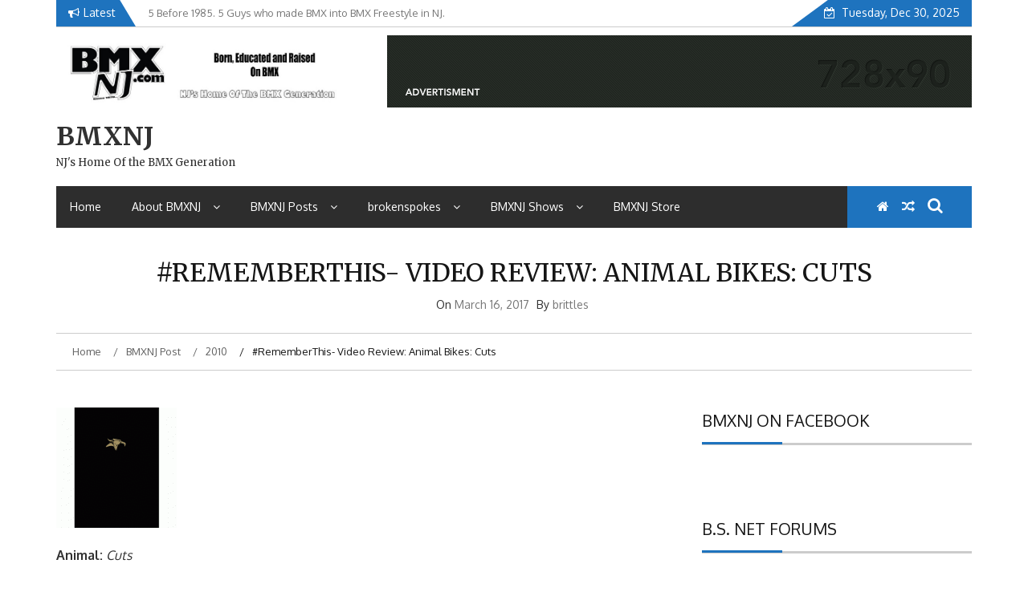

--- FILE ---
content_type: text/html; charset=UTF-8
request_url: https://www.v7.bmxnj.com/rememberthis-video-review-animal-bikes-cuts/
body_size: 17485
content:
    <!DOCTYPE html>
    <html lang="en-US">



<head>

	        <meta charset="UTF-8">
        <meta name="viewport" content="width=device-width, initial-scale=1">
        <link rel="profile" href="http://gmpg.org/xfn/11">
        <link rel="pingback" href="https://www.v7.bmxnj.com/xmlrpc.php">
<title>#RememberThis- Video Review: Animal Bikes: Cuts &#8211; BMXNJ</title>
        <style type="text/css">
        /*=====COLOR OPTION=====*/

        /*Color*/
        /*----------------------------------*/
        /*background color*/ 
                  .top-header,
          .site-header,
          body:not(.home) #page .site-content, 
          body.home.blog #page .site-content {
            background-color: #ffffff;
          }
                    section.wrapper-slider .slide-pager .cycle-pager-active,
            section.wrapper-slider .slide-pager .cycle-pager-active:visited,
            section.wrapper-slider .slide-pager .cycle-pager-active:hover,
            section.wrapper-slider .slide-pager .cycle-pager-active:focus,
            section.wrapper-slider .slide-pager .cycle-pager-active:active,
            .title-divider,
            .title-divider:visited,
            .block-overlay-hover,
            .block-overlay-hover:visited,
            #gmaptoggle,
            #gmaptoggle:visited,
            .evision-back-to-top,
            .evision-back-to-top:visited,
            .search-form .search-submit,
            .search-form .search-submit:visited,
            .widget_calendar tbody a,
            .widget_calendar tbody a:visited,
            .wrap-portfolio .button.is-checked,
            .button.button-outline:hover, 
            .button.button-outline:focus, 
            .button.button-outline:active,
            .radius-thumb-holder,
            .radius-thumb-holder:before,
            .radius-thumb-holder:hover:before, 
            .radius-thumb-holder:focus:before, 
            .radius-thumb-holder:active:before,
            #pbCloseBtn:hover:before,
            .slide-pager .cycle-pager-active, 
            .slick-dots .slick-active button,
            .slide-pager span:hover,
            .featurepost .latestpost-footer .moredetail a,
            .featurepost .latestpost-footer .moredetail a:visited,
            #load-wrap,
            .back-tonav,
            .back-tonav:visited,
            .wrap-service .box-container .box-inner:hover .box-content, 
            .wrap-service .box-container .box-inner:focus .box-content,
            .search-holder .search-bg.search-open form,
            .top-header .noticebar .notice-title,
            .top-header .timer,
            .nav-buttons,
            .widget .widgettitle:after,
            .widget .widget-title:after,
            .widget input.search-submit,
            .widget .search-form .search-submit,
            .widget .search-form .search-submit:focus,
            .main-navigation.sec-main-navigation ul li.current_page_item:before,
            .comments-area input[type="submit"],
            .wrap-nav .wrap-inner{
              background-color: #1e73be;
            }

            .wrapper-slider,
            .flip-container .front,
            .flip-container .back,
            .wrap-nav .wrap-inner{
              border-color: #1e73be !important; /*#2e5077*/
            }

            @media screen and (min-width: 768px){
            .main-navigation .current_page_item > a:after,
            .main-navigation .current-menu-item > a:after,
            .main-navigation .current_page_ancestor > a:after,
            .main-navigation li.active > a:after,
            .main-navigation li.active > a:after,
            .main-navigation li.active > a:after,
            .main-navigation li.current_page_parent a:after {
                background-color: #1e73be;
              }
            }

            .latestpost-footer .moredetail a,
            .latestpost-footer .moredetail a:visited,
            aside#secondary .widget ul li:before,
            aside#secondary .tagcloud a:before{
              color: #1e73be;
            }
                    /*Site identity / logo & tagline*/
            .site-header .wrapper-site-identity .site-branding .site-title a,
            .site-header .wrapper-site-identity .site-title a:visited,
            .site-header .wrapper-site-identity .site-branding .site-description,
            .page-inner-title .entry-header time {
              color: #313131; /*#545C68*/
            }
                .nav-buttons .button-list a:hover i, .nav-buttons .button-list a:hover span, .nav-buttons .button-list a:hover .page-links a, .page-links .nav-buttons .button-list a:hover a, .nav-buttons .button-list a:focus i, .nav-buttons .button-list a:focus span, .nav-buttons .button-list a:focus .page-links a, .page-links .nav-buttons .button-list a:focus a, .nav-buttons .button-list a:active i, .nav-buttons .button-list a:active span, .nav-buttons .button-list a:active .page-links a, .page-links .nav-buttons .button-list a:active a, .nav-buttons .button-list a:visited:hover i, .nav-buttons .button-list a:visited:hover span, .nav-buttons .button-list a:visited:hover .page-links a, .page-links .nav-buttons .button-list a:visited:hover a, .nav-buttons .button-list a:visited:focus i, .nav-buttons .button-list a:visited:focus span, .nav-buttons .button-list a:visited:focus .page-links a, .page-links .nav-buttons .button-list a:visited:focus a, .nav-buttons .button-list a:visited:active i, .nav-buttons .button-list a:visited:active span, .nav-buttons .button-list a:visited:active .page-links a, .page-links .nav-buttons .button-list a:visited:active a, .nav-buttons .button-list button:hover i, .nav-buttons .button-list button:hover span, .nav-buttons .button-list button:hover .page-links a, .page-links .nav-buttons .button-list button:hover a, .nav-buttons .button-list button:focus i, .nav-buttons .button-list button:focus span, .nav-buttons .button-list button:focus .page-links a, .page-links .nav-buttons .button-list button:focus a, .nav-buttons .button-list button:active i, .nav-buttons .button-list button:active span, .nav-buttons .button-list button:active .page-links a, .page-links .nav-buttons .button-list button:active a, .nav-buttons .button-list button:visited:hover i, .nav-buttons .button-list button:visited:hover span, .nav-buttons .button-list button:visited:hover .page-links a, .page-links .nav-buttons .button-list button:visited:hover a, .nav-buttons .button-list button:visited:focus i, .nav-buttons .button-list button:visited:focus span, .nav-buttons .button-list button:visited:focus .page-links a, .page-links .nav-buttons .button-list button:visited:focus a, .nav-buttons .button-list button:visited:active i, .nav-buttons .button-list button:visited:active span, .nav-buttons .button-list button:visited:active .page-links a, .page-links .nav-buttons .button-list button:visited:active a
            a:active, a:hover,
            .thumb-post .overlay-post-content a:hover, 
            .thumb-post .overlay-post-content a:focus,
            .thumb-post .overlay-post-content a:active,
            .thumb-post .overlay-post-content a:visited:hover,
            .thumb-post .overlay-post-content a:visited:focus,
            .thumb-post .overlay-post-content a:visited:active,
            .main-navigation a:hover, .main-navigation a:focus, .main-navigation a:active, .main-navigation a:visited:hover, .main-navigation a:visited:focus, .main-navigation a:visited:active,
            .search-holder .button-search:hover, .search-holder .button-search:hover i {
                color: #e41410 !important;
            }
         
        /*Primary*/
          html, body, p, button, input, select, textarea, pre, code, kbd, tt, var, samp , .main-navigation a, search-input-holder .search-field,
          .widget .widgettitle, .widget .widget-title{
          font-family: 'Oxygen'; /*Lato*/
          }
         
          /*Site identity / logo & tagline*/
          .site-header .wrapper-site-identity .site-title a, .site-header .wrapper-site-identity .site-description {
          font-family: 'Merriweather'; /*Lato*/
          }
         
          /*Title*/
          h1, h1 a,
          h2, h2 a,
          h3, h3 a,
          h4, h4 a,
          h5, h5 a,
          h6, h6 a{
            font-family: 'Merriweather'; /*Lato*/
          }
                </style>
    <meta name='robots' content='max-image-preview:large' />
<link rel='dns-prefetch' href='//fonts.googleapis.com' />
<link rel="alternate" type="application/rss+xml" title="BMXNJ &raquo; Feed" href="https://www.v7.bmxnj.com/feed/" />
<link rel="alternate" type="application/rss+xml" title="BMXNJ &raquo; Comments Feed" href="https://www.v7.bmxnj.com/comments/feed/" />
<link rel="alternate" type="application/rss+xml" title="BMXNJ &raquo; #RememberThis- Video Review: Animal Bikes: Cuts Comments Feed" href="https://www.v7.bmxnj.com/rememberthis-video-review-animal-bikes-cuts/feed/" />
<link rel="alternate" title="oEmbed (JSON)" type="application/json+oembed" href="https://www.v7.bmxnj.com/wp-json/oembed/1.0/embed?url=https%3A%2F%2Fwww.v7.bmxnj.com%2Frememberthis-video-review-animal-bikes-cuts%2F" />
<link rel="alternate" title="oEmbed (XML)" type="text/xml+oembed" href="https://www.v7.bmxnj.com/wp-json/oembed/1.0/embed?url=https%3A%2F%2Fwww.v7.bmxnj.com%2Frememberthis-video-review-animal-bikes-cuts%2F&#038;format=xml" />
<style id='wp-img-auto-sizes-contain-inline-css' type='text/css'>
img:is([sizes=auto i],[sizes^="auto," i]){contain-intrinsic-size:3000px 1500px}
/*# sourceURL=wp-img-auto-sizes-contain-inline-css */
</style>
<style id='wp-emoji-styles-inline-css' type='text/css'>

	img.wp-smiley, img.emoji {
		display: inline !important;
		border: none !important;
		box-shadow: none !important;
		height: 1em !important;
		width: 1em !important;
		margin: 0 0.07em !important;
		vertical-align: -0.1em !important;
		background: none !important;
		padding: 0 !important;
	}
/*# sourceURL=wp-emoji-styles-inline-css */
</style>
<style id='wp-block-library-inline-css' type='text/css'>
:root{--wp-block-synced-color:#7a00df;--wp-block-synced-color--rgb:122,0,223;--wp-bound-block-color:var(--wp-block-synced-color);--wp-editor-canvas-background:#ddd;--wp-admin-theme-color:#007cba;--wp-admin-theme-color--rgb:0,124,186;--wp-admin-theme-color-darker-10:#006ba1;--wp-admin-theme-color-darker-10--rgb:0,107,160.5;--wp-admin-theme-color-darker-20:#005a87;--wp-admin-theme-color-darker-20--rgb:0,90,135;--wp-admin-border-width-focus:2px}@media (min-resolution:192dpi){:root{--wp-admin-border-width-focus:1.5px}}.wp-element-button{cursor:pointer}:root .has-very-light-gray-background-color{background-color:#eee}:root .has-very-dark-gray-background-color{background-color:#313131}:root .has-very-light-gray-color{color:#eee}:root .has-very-dark-gray-color{color:#313131}:root .has-vivid-green-cyan-to-vivid-cyan-blue-gradient-background{background:linear-gradient(135deg,#00d084,#0693e3)}:root .has-purple-crush-gradient-background{background:linear-gradient(135deg,#34e2e4,#4721fb 50%,#ab1dfe)}:root .has-hazy-dawn-gradient-background{background:linear-gradient(135deg,#faaca8,#dad0ec)}:root .has-subdued-olive-gradient-background{background:linear-gradient(135deg,#fafae1,#67a671)}:root .has-atomic-cream-gradient-background{background:linear-gradient(135deg,#fdd79a,#004a59)}:root .has-nightshade-gradient-background{background:linear-gradient(135deg,#330968,#31cdcf)}:root .has-midnight-gradient-background{background:linear-gradient(135deg,#020381,#2874fc)}:root{--wp--preset--font-size--normal:16px;--wp--preset--font-size--huge:42px}.has-regular-font-size{font-size:1em}.has-larger-font-size{font-size:2.625em}.has-normal-font-size{font-size:var(--wp--preset--font-size--normal)}.has-huge-font-size{font-size:var(--wp--preset--font-size--huge)}.has-text-align-center{text-align:center}.has-text-align-left{text-align:left}.has-text-align-right{text-align:right}.has-fit-text{white-space:nowrap!important}#end-resizable-editor-section{display:none}.aligncenter{clear:both}.items-justified-left{justify-content:flex-start}.items-justified-center{justify-content:center}.items-justified-right{justify-content:flex-end}.items-justified-space-between{justify-content:space-between}.screen-reader-text{border:0;clip-path:inset(50%);height:1px;margin:-1px;overflow:hidden;padding:0;position:absolute;width:1px;word-wrap:normal!important}.screen-reader-text:focus{background-color:#ddd;clip-path:none;color:#444;display:block;font-size:1em;height:auto;left:5px;line-height:normal;padding:15px 23px 14px;text-decoration:none;top:5px;width:auto;z-index:100000}html :where(.has-border-color){border-style:solid}html :where([style*=border-top-color]){border-top-style:solid}html :where([style*=border-right-color]){border-right-style:solid}html :where([style*=border-bottom-color]){border-bottom-style:solid}html :where([style*=border-left-color]){border-left-style:solid}html :where([style*=border-width]){border-style:solid}html :where([style*=border-top-width]){border-top-style:solid}html :where([style*=border-right-width]){border-right-style:solid}html :where([style*=border-bottom-width]){border-bottom-style:solid}html :where([style*=border-left-width]){border-left-style:solid}html :where(img[class*=wp-image-]){height:auto;max-width:100%}:where(figure){margin:0 0 1em}html :where(.is-position-sticky){--wp-admin--admin-bar--position-offset:var(--wp-admin--admin-bar--height,0px)}@media screen and (max-width:600px){html :where(.is-position-sticky){--wp-admin--admin-bar--position-offset:0px}}

/*# sourceURL=wp-block-library-inline-css */
</style><style id='global-styles-inline-css' type='text/css'>
:root{--wp--preset--aspect-ratio--square: 1;--wp--preset--aspect-ratio--4-3: 4/3;--wp--preset--aspect-ratio--3-4: 3/4;--wp--preset--aspect-ratio--3-2: 3/2;--wp--preset--aspect-ratio--2-3: 2/3;--wp--preset--aspect-ratio--16-9: 16/9;--wp--preset--aspect-ratio--9-16: 9/16;--wp--preset--color--black: #000000;--wp--preset--color--cyan-bluish-gray: #abb8c3;--wp--preset--color--white: #ffffff;--wp--preset--color--pale-pink: #f78da7;--wp--preset--color--vivid-red: #cf2e2e;--wp--preset--color--luminous-vivid-orange: #ff6900;--wp--preset--color--luminous-vivid-amber: #fcb900;--wp--preset--color--light-green-cyan: #7bdcb5;--wp--preset--color--vivid-green-cyan: #00d084;--wp--preset--color--pale-cyan-blue: #8ed1fc;--wp--preset--color--vivid-cyan-blue: #0693e3;--wp--preset--color--vivid-purple: #9b51e0;--wp--preset--gradient--vivid-cyan-blue-to-vivid-purple: linear-gradient(135deg,rgb(6,147,227) 0%,rgb(155,81,224) 100%);--wp--preset--gradient--light-green-cyan-to-vivid-green-cyan: linear-gradient(135deg,rgb(122,220,180) 0%,rgb(0,208,130) 100%);--wp--preset--gradient--luminous-vivid-amber-to-luminous-vivid-orange: linear-gradient(135deg,rgb(252,185,0) 0%,rgb(255,105,0) 100%);--wp--preset--gradient--luminous-vivid-orange-to-vivid-red: linear-gradient(135deg,rgb(255,105,0) 0%,rgb(207,46,46) 100%);--wp--preset--gradient--very-light-gray-to-cyan-bluish-gray: linear-gradient(135deg,rgb(238,238,238) 0%,rgb(169,184,195) 100%);--wp--preset--gradient--cool-to-warm-spectrum: linear-gradient(135deg,rgb(74,234,220) 0%,rgb(151,120,209) 20%,rgb(207,42,186) 40%,rgb(238,44,130) 60%,rgb(251,105,98) 80%,rgb(254,248,76) 100%);--wp--preset--gradient--blush-light-purple: linear-gradient(135deg,rgb(255,206,236) 0%,rgb(152,150,240) 100%);--wp--preset--gradient--blush-bordeaux: linear-gradient(135deg,rgb(254,205,165) 0%,rgb(254,45,45) 50%,rgb(107,0,62) 100%);--wp--preset--gradient--luminous-dusk: linear-gradient(135deg,rgb(255,203,112) 0%,rgb(199,81,192) 50%,rgb(65,88,208) 100%);--wp--preset--gradient--pale-ocean: linear-gradient(135deg,rgb(255,245,203) 0%,rgb(182,227,212) 50%,rgb(51,167,181) 100%);--wp--preset--gradient--electric-grass: linear-gradient(135deg,rgb(202,248,128) 0%,rgb(113,206,126) 100%);--wp--preset--gradient--midnight: linear-gradient(135deg,rgb(2,3,129) 0%,rgb(40,116,252) 100%);--wp--preset--font-size--small: 13px;--wp--preset--font-size--medium: 20px;--wp--preset--font-size--large: 36px;--wp--preset--font-size--x-large: 42px;--wp--preset--spacing--20: 0.44rem;--wp--preset--spacing--30: 0.67rem;--wp--preset--spacing--40: 1rem;--wp--preset--spacing--50: 1.5rem;--wp--preset--spacing--60: 2.25rem;--wp--preset--spacing--70: 3.38rem;--wp--preset--spacing--80: 5.06rem;--wp--preset--shadow--natural: 6px 6px 9px rgba(0, 0, 0, 0.2);--wp--preset--shadow--deep: 12px 12px 50px rgba(0, 0, 0, 0.4);--wp--preset--shadow--sharp: 6px 6px 0px rgba(0, 0, 0, 0.2);--wp--preset--shadow--outlined: 6px 6px 0px -3px rgb(255, 255, 255), 6px 6px rgb(0, 0, 0);--wp--preset--shadow--crisp: 6px 6px 0px rgb(0, 0, 0);}:where(.is-layout-flex){gap: 0.5em;}:where(.is-layout-grid){gap: 0.5em;}body .is-layout-flex{display: flex;}.is-layout-flex{flex-wrap: wrap;align-items: center;}.is-layout-flex > :is(*, div){margin: 0;}body .is-layout-grid{display: grid;}.is-layout-grid > :is(*, div){margin: 0;}:where(.wp-block-columns.is-layout-flex){gap: 2em;}:where(.wp-block-columns.is-layout-grid){gap: 2em;}:where(.wp-block-post-template.is-layout-flex){gap: 1.25em;}:where(.wp-block-post-template.is-layout-grid){gap: 1.25em;}.has-black-color{color: var(--wp--preset--color--black) !important;}.has-cyan-bluish-gray-color{color: var(--wp--preset--color--cyan-bluish-gray) !important;}.has-white-color{color: var(--wp--preset--color--white) !important;}.has-pale-pink-color{color: var(--wp--preset--color--pale-pink) !important;}.has-vivid-red-color{color: var(--wp--preset--color--vivid-red) !important;}.has-luminous-vivid-orange-color{color: var(--wp--preset--color--luminous-vivid-orange) !important;}.has-luminous-vivid-amber-color{color: var(--wp--preset--color--luminous-vivid-amber) !important;}.has-light-green-cyan-color{color: var(--wp--preset--color--light-green-cyan) !important;}.has-vivid-green-cyan-color{color: var(--wp--preset--color--vivid-green-cyan) !important;}.has-pale-cyan-blue-color{color: var(--wp--preset--color--pale-cyan-blue) !important;}.has-vivid-cyan-blue-color{color: var(--wp--preset--color--vivid-cyan-blue) !important;}.has-vivid-purple-color{color: var(--wp--preset--color--vivid-purple) !important;}.has-black-background-color{background-color: var(--wp--preset--color--black) !important;}.has-cyan-bluish-gray-background-color{background-color: var(--wp--preset--color--cyan-bluish-gray) !important;}.has-white-background-color{background-color: var(--wp--preset--color--white) !important;}.has-pale-pink-background-color{background-color: var(--wp--preset--color--pale-pink) !important;}.has-vivid-red-background-color{background-color: var(--wp--preset--color--vivid-red) !important;}.has-luminous-vivid-orange-background-color{background-color: var(--wp--preset--color--luminous-vivid-orange) !important;}.has-luminous-vivid-amber-background-color{background-color: var(--wp--preset--color--luminous-vivid-amber) !important;}.has-light-green-cyan-background-color{background-color: var(--wp--preset--color--light-green-cyan) !important;}.has-vivid-green-cyan-background-color{background-color: var(--wp--preset--color--vivid-green-cyan) !important;}.has-pale-cyan-blue-background-color{background-color: var(--wp--preset--color--pale-cyan-blue) !important;}.has-vivid-cyan-blue-background-color{background-color: var(--wp--preset--color--vivid-cyan-blue) !important;}.has-vivid-purple-background-color{background-color: var(--wp--preset--color--vivid-purple) !important;}.has-black-border-color{border-color: var(--wp--preset--color--black) !important;}.has-cyan-bluish-gray-border-color{border-color: var(--wp--preset--color--cyan-bluish-gray) !important;}.has-white-border-color{border-color: var(--wp--preset--color--white) !important;}.has-pale-pink-border-color{border-color: var(--wp--preset--color--pale-pink) !important;}.has-vivid-red-border-color{border-color: var(--wp--preset--color--vivid-red) !important;}.has-luminous-vivid-orange-border-color{border-color: var(--wp--preset--color--luminous-vivid-orange) !important;}.has-luminous-vivid-amber-border-color{border-color: var(--wp--preset--color--luminous-vivid-amber) !important;}.has-light-green-cyan-border-color{border-color: var(--wp--preset--color--light-green-cyan) !important;}.has-vivid-green-cyan-border-color{border-color: var(--wp--preset--color--vivid-green-cyan) !important;}.has-pale-cyan-blue-border-color{border-color: var(--wp--preset--color--pale-cyan-blue) !important;}.has-vivid-cyan-blue-border-color{border-color: var(--wp--preset--color--vivid-cyan-blue) !important;}.has-vivid-purple-border-color{border-color: var(--wp--preset--color--vivid-purple) !important;}.has-vivid-cyan-blue-to-vivid-purple-gradient-background{background: var(--wp--preset--gradient--vivid-cyan-blue-to-vivid-purple) !important;}.has-light-green-cyan-to-vivid-green-cyan-gradient-background{background: var(--wp--preset--gradient--light-green-cyan-to-vivid-green-cyan) !important;}.has-luminous-vivid-amber-to-luminous-vivid-orange-gradient-background{background: var(--wp--preset--gradient--luminous-vivid-amber-to-luminous-vivid-orange) !important;}.has-luminous-vivid-orange-to-vivid-red-gradient-background{background: var(--wp--preset--gradient--luminous-vivid-orange-to-vivid-red) !important;}.has-very-light-gray-to-cyan-bluish-gray-gradient-background{background: var(--wp--preset--gradient--very-light-gray-to-cyan-bluish-gray) !important;}.has-cool-to-warm-spectrum-gradient-background{background: var(--wp--preset--gradient--cool-to-warm-spectrum) !important;}.has-blush-light-purple-gradient-background{background: var(--wp--preset--gradient--blush-light-purple) !important;}.has-blush-bordeaux-gradient-background{background: var(--wp--preset--gradient--blush-bordeaux) !important;}.has-luminous-dusk-gradient-background{background: var(--wp--preset--gradient--luminous-dusk) !important;}.has-pale-ocean-gradient-background{background: var(--wp--preset--gradient--pale-ocean) !important;}.has-electric-grass-gradient-background{background: var(--wp--preset--gradient--electric-grass) !important;}.has-midnight-gradient-background{background: var(--wp--preset--gradient--midnight) !important;}.has-small-font-size{font-size: var(--wp--preset--font-size--small) !important;}.has-medium-font-size{font-size: var(--wp--preset--font-size--medium) !important;}.has-large-font-size{font-size: var(--wp--preset--font-size--large) !important;}.has-x-large-font-size{font-size: var(--wp--preset--font-size--x-large) !important;}
/*# sourceURL=global-styles-inline-css */
</style>

<style id='classic-theme-styles-inline-css' type='text/css'>
/*! This file is auto-generated */
.wp-block-button__link{color:#fff;background-color:#32373c;border-radius:9999px;box-shadow:none;text-decoration:none;padding:calc(.667em + 2px) calc(1.333em + 2px);font-size:1.125em}.wp-block-file__button{background:#32373c;color:#fff;text-decoration:none}
/*# sourceURL=/wp-includes/css/classic-themes.min.css */
</style>
<link rel='stylesheet' id='bbp-default-css' href='https://www.v7.bmxnj.com/wp-content/plugins/bbpress/templates/default/css/bbpress.min.css?ver=2.6.14' type='text/css' media='all' />
<link rel='stylesheet' id='responsive-lightbox-swipebox-css' href='https://www.v7.bmxnj.com/wp-content/plugins/responsive-lightbox/assets/swipebox/swipebox.min.css?ver=1.5.2' type='text/css' media='all' />
<link rel='stylesheet' id='jquery-slick-css-css' href='https://www.v7.bmxnj.com/wp-content/themes/emag/assets/frameworks/slick/slick.css?ver=3.4.0' type='text/css' media='all' />
<link rel='stylesheet' id='jquery-slick-theme-css' href='https://www.v7.bmxnj.com/wp-content/themes/emag/assets/frameworks/slick/slick-theme.css?ver=3.4.0' type='text/css' media='all' />
<link rel='stylesheet' id='emag-style-css' href='https://www.v7.bmxnj.com/wp-content/themes/emag/style.css?ver=6.9' type='text/css' media='all' />
<link rel='stylesheet' id='emag-google-fonts-css' href='https://fonts.googleapis.com/css?family=Oxygen%3A400%2C300%2C700%7CMerriweather%3A400%2C400italic%2C300%2C900%2C700%7CMerriweather%3A400%2C400italic%2C300%2C900%2C700&#038;ver=6.9' type='text/css' media='all' />
<link rel='stylesheet' id='widget-css' href='https://www.v7.bmxnj.com/wp-content/themes/emag/inc/widgets/new-widgets/assets/widget.css?ver=6.9' type='text/css' media='all' />
<script type="text/javascript" src="https://www.v7.bmxnj.com/wp-includes/js/jquery/jquery.min.js?ver=3.7.1" id="jquery-core-js"></script>
<script type="text/javascript" src="https://www.v7.bmxnj.com/wp-includes/js/jquery/jquery-migrate.min.js?ver=3.4.1" id="jquery-migrate-js"></script>
<script type="text/javascript" src="https://www.v7.bmxnj.com/wp-content/plugins/responsive-lightbox/assets/swipebox/jquery.swipebox.min.js?ver=1.5.2" id="responsive-lightbox-swipebox-js"></script>
<script type="text/javascript" src="https://www.v7.bmxnj.com/wp-includes/js/underscore.min.js?ver=1.13.7" id="underscore-js"></script>
<script type="text/javascript" src="https://www.v7.bmxnj.com/wp-content/plugins/responsive-lightbox/assets/infinitescroll/infinite-scroll.pkgd.min.js?ver=4.0.1" id="responsive-lightbox-infinite-scroll-js"></script>
<script type="text/javascript" id="responsive-lightbox-js-before">
/* <![CDATA[ */
var rlArgs = {"script":"swipebox","selector":"lightbox","customEvents":"","activeGalleries":true,"animation":true,"hideCloseButtonOnMobile":false,"removeBarsOnMobile":false,"hideBars":true,"hideBarsDelay":5000,"videoMaxWidth":1080,"useSVG":true,"loopAtEnd":false,"woocommerce_gallery":false,"ajaxurl":"https:\/\/www.v7.bmxnj.com\/wp-admin\/admin-ajax.php","nonce":"8d2a533aaa","preview":false,"postId":10335,"scriptExtension":false};

//# sourceURL=responsive-lightbox-js-before
/* ]]> */
</script>
<script type="text/javascript" src="https://www.v7.bmxnj.com/wp-content/plugins/responsive-lightbox/js/front.js?ver=2.5.5" id="responsive-lightbox-js"></script>
<link rel="https://api.w.org/" href="https://www.v7.bmxnj.com/wp-json/" /><link rel="alternate" title="JSON" type="application/json" href="https://www.v7.bmxnj.com/wp-json/wp/v2/posts/10335" /><link rel="EditURI" type="application/rsd+xml" title="RSD" href="https://www.v7.bmxnj.com/xmlrpc.php?rsd" />
<meta name="generator" content="WordPress 6.9" />
<link rel="canonical" href="https://www.v7.bmxnj.com/rememberthis-video-review-animal-bikes-cuts/" />
<link rel='shortlink' href='https://www.v7.bmxnj.com/?p=10335' />
<script type="text/javascript">
(function(url){
	if(/(?:Chrome\/26\.0\.1410\.63 Safari\/537\.31|WordfenceTestMonBot)/.test(navigator.userAgent)){ return; }
	var addEvent = function(evt, handler) {
		if (window.addEventListener) {
			document.addEventListener(evt, handler, false);
		} else if (window.attachEvent) {
			document.attachEvent('on' + evt, handler);
		}
	};
	var removeEvent = function(evt, handler) {
		if (window.removeEventListener) {
			document.removeEventListener(evt, handler, false);
		} else if (window.detachEvent) {
			document.detachEvent('on' + evt, handler);
		}
	};
	var evts = 'contextmenu dblclick drag dragend dragenter dragleave dragover dragstart drop keydown keypress keyup mousedown mousemove mouseout mouseover mouseup mousewheel scroll'.split(' ');
	var logHuman = function() {
		if (window.wfLogHumanRan) { return; }
		window.wfLogHumanRan = true;
		var wfscr = document.createElement('script');
		wfscr.type = 'text/javascript';
		wfscr.async = true;
		wfscr.src = url + '&r=' + Math.random();
		(document.getElementsByTagName('head')[0]||document.getElementsByTagName('body')[0]).appendChild(wfscr);
		for (var i = 0; i < evts.length; i++) {
			removeEvent(evts[i], logHuman);
		}
	};
	for (var i = 0; i < evts.length; i++) {
		addEvent(evts[i], logHuman);
	}
})('//www.v7.bmxnj.com/?wordfence_lh=1&hid=7B3B257994C76F30793408EAA8E2772C');
</script><link rel="icon" href="https://www.v7.bmxnj.com/wp-content/uploads/2015/08/cropped-logo_with-nj-slogan-square-32x32.jpg" sizes="32x32" />
<link rel="icon" href="https://www.v7.bmxnj.com/wp-content/uploads/2015/08/cropped-logo_with-nj-slogan-square-192x192.jpg" sizes="192x192" />
<link rel="apple-touch-icon" href="https://www.v7.bmxnj.com/wp-content/uploads/2015/08/cropped-logo_with-nj-slogan-square-180x180.jpg" />
<meta name="msapplication-TileImage" content="https://www.v7.bmxnj.com/wp-content/uploads/2015/08/cropped-logo_with-nj-slogan-square-270x270.jpg" />
<!-- ## NXS/OG ## --><!-- ## NXSOGTAGS ## --><!-- ## NXS/OG ## -->

</head>

<body class="wp-singular post-template-default single single-post postid-10335 single-format-standard wp-custom-logo wp-embed-responsive wp-theme-emag evision-right-sidebar">


<script type="text/javascript" id="bbp-swap-no-js-body-class">
	document.body.className = document.body.className.replace( 'bbp-no-js', 'bbp-js' );
</script>

    <div id="page" class="site">
    <a class="skip-link screen-reader-text" href="#content">Skip to content</a>
    <header class="wrapper top-header">
        <div class="container">
            <div class="wrap-inner">
                <div class="row">
                    <div class="col-xs-12 col-sm-12 col-md-6 top-header-left">
                                                    <div class="noticebar">
                                                                    <span class="notice-title">Latest</span>
                                                                <div class="ticker">
                                    <div id="cycle-slideshow-ticker" class="cycle-slideshow"
                                        data-cycle-log="false"
                                        data-cycle-swipe=true
                                        data-cycle-timeout=5000
                                        data-cycle-fx=scrollVert
                                        data-cycle-speed=1000
                                        data-cycle-carousel-fluid=true
                                        data-cycle-carousel-visible=5
                                        data-cycle-pause-on-hover=true
                                        data-cycle-auto-height=container
                                        data-cycle-slides="> div">
                                                                                                <div class="slide-item">
                                                        <a href="https://www.v7.bmxnj.com/5-before-1985-5-guys-who-made-bmx-into-bmx-freestyle-in-nj/">
                                                            <span class="notice-content">5 Before 1985. 5 Guys who made BMX into BMX Freestyle in NJ.</span>
                                                        </a>
                                                    </div>
                                                                                                    <div class="slide-item">
                                                        <a href="https://www.v7.bmxnj.com/brian-tunney-assblasters-org-and-10-riders-from-nj/">
                                                            <span class="notice-content">Brian Tunney, Assblasters.org and 10 Riders from NJ</span>
                                                        </a>
                                                    </div>
                                                                                                    <div class="slide-item">
                                                        <a href="https://www.v7.bmxnj.com/the-2007-njbmx-pro-am-series-complete-video-coverage/">
                                                            <span class="notice-content">The 2007 NJBMX Pro-Am Series Complete Video Coverage</span>
                                                        </a>
                                                    </div>
                                                                                                    <div class="slide-item">
                                                        <a href="https://www.v7.bmxnj.com/2007-pro-am-finals-hcbmx/">
                                                            <span class="notice-content">2007 Pro-Am Finals HCBMX</span>
                                                        </a>
                                                    </div>
                                                                                                    <div class="slide-item">
                                                        <a href="https://www.v7.bmxnj.com/2007-pro-am-round-8-ehtbmx/">
                                                            <span class="notice-content">2007 Pro-Am Round 8 EHTBMX</span>
                                                        </a>
                                                    </div>
                                                                                        </div>
                                    <div class="cycle-pager" id="slide-pager"></div>
                                </div>
                            </div>
                                            </div>
                    <div class="col-xs-12 col-sm-12 col-md-6 top-header-right">
                                                                            <div class="timer">
                                Tuesday, Dec 30, 2025                            </div>
                                            </div>
                </div>
            </div>
        </div>
    </header>
    <header id="masthead" class="wrapper wrap-head site-header">
        <div class="wrapper wrapper-site-identity">
            <div class="container">
                <div class="row">
                    <div class="col-xs-12 col-sm-12 col-md-4">
                        <div class="site-branding">
                            <a href="https://www.v7.bmxnj.com/" class="custom-logo-link" rel="home"><img width="800" height="205" src="https://www.v7.bmxnj.com/wp-content/uploads/2015/08/cropped-cropped-logo_header1.jpg" class="custom-logo" alt="BMXNJ" decoding="async" fetchpriority="high" srcset="https://www.v7.bmxnj.com/wp-content/uploads/2015/08/cropped-cropped-logo_header1.jpg 800w, https://www.v7.bmxnj.com/wp-content/uploads/2015/08/cropped-cropped-logo_header1-300x77.jpg 300w, https://www.v7.bmxnj.com/wp-content/uploads/2015/08/cropped-cropped-logo_header1-768x197.jpg 768w" sizes="(max-width: 800px) 100vw, 800px" /></a>                                                                <p class="site-title"><a href="https://www.v7.bmxnj.com/" rel="home">BMXNJ</a></p>
                                                                    <p class="site-description">NJ&#039;s Home Of the BMX Generation</p>
                                                        </div><!-- .site-branding -->
                    </div>
                                            <div class="col-xs-12 col-sm-12 col-md-8">
                            <div class="ads-section header-right">
                                <a href= "#">
                                    <img src="https://www.v7.bmxnj.com/wp-content/themes/emag/assets/images/banner-add.png">
                                </a>
                            </div>
                        </div>
                                    </div>
            </div>
        </div>
    </header><!-- #masthead -->
    <nav class="wrapper wrap-nav">
        <div class="container">
            <div class="wrap-inner">
                <div class="sec-menu">
                    <nav id="sec-site-navigation" class="main-navigation sec-main-navigation" role="navigation" aria-label="secondary-menu">
                    
                    <div class="menu-menu-1-container"><ul id="primary-menu" class="primary-menu"><li id="menu-item-44" class="menu-item menu-item-type-custom menu-item-object-custom menu-item-home menu-item-44"><a href="http://www.v7.bmxnj.com/">Home</a></li>
<li id="menu-item-45" class="menu-item menu-item-type-post_type menu-item-object-page menu-item-has-children menu-item-45"><a href="https://www.v7.bmxnj.com/bmxnj-history/">About BMXNJ</a>
<ul class="sub-menu">
	<li id="menu-item-46" class="menu-item menu-item-type-post_type menu-item-object-page menu-item-46"><a href="https://www.v7.bmxnj.com/contact-bmxnj/">Contact BMXNJ</a></li>
</ul>
</li>
<li id="menu-item-47" class="menu-item menu-item-type-taxonomy menu-item-object-category current-post-ancestor menu-item-has-children menu-item-47"><a href="https://www.v7.bmxnj.com/category/bmxnj-post/">BMXNJ Posts</a>
<ul class="sub-menu">
	<li id="menu-item-10218" class="menu-item menu-item-type-taxonomy menu-item-object-category menu-item-has-children menu-item-10218"><a href="https://www.v7.bmxnj.com/category/bios/">Bios</a>
	<ul class="sub-menu">
		<li id="menu-item-10219" class="menu-item menu-item-type-taxonomy menu-item-object-category menu-item-10219"><a href="https://www.v7.bmxnj.com/category/bios/freestyle/">Freestyle</a></li>
		<li id="menu-item-10220" class="menu-item menu-item-type-taxonomy menu-item-object-category menu-item-10220"><a href="https://www.v7.bmxnj.com/category/bios/racing/">Racing</a></li>
	</ul>
</li>
	<li id="menu-item-9744" class="menu-item menu-item-type-taxonomy menu-item-object-category menu-item-9744"><a href="https://www.v7.bmxnj.com/category/bmxnj-post/bmxnj-magazine/">BMXNJ Magazine</a></li>
	<li id="menu-item-9609" class="menu-item menu-item-type-taxonomy menu-item-object-category menu-item-9609"><a href="https://www.v7.bmxnj.com/category/bmxnj-post/pump-tracks/">Pump Tracks</a></li>
	<li id="menu-item-56579" class="menu-item menu-item-type-taxonomy menu-item-object-category menu-item-56579"><a href="https://www.v7.bmxnj.com/category/bmxnj-post/2017/">2017</a></li>
	<li id="menu-item-11836" class="menu-item menu-item-type-taxonomy menu-item-object-category menu-item-11836"><a href="https://www.v7.bmxnj.com/category/bmxnj-post/2012/">2012</a></li>
	<li id="menu-item-9183" class="menu-item menu-item-type-taxonomy menu-item-object-category menu-item-9183"><a href="https://www.v7.bmxnj.com/category/bmxnj-post/2011/">2011</a></li>
	<li id="menu-item-9182" class="menu-item menu-item-type-taxonomy menu-item-object-category current-post-ancestor current-menu-parent current-post-parent menu-item-9182"><a href="https://www.v7.bmxnj.com/category/bmxnj-post/2010/">2010</a></li>
	<li id="menu-item-9181" class="menu-item menu-item-type-taxonomy menu-item-object-category menu-item-9181"><a href="https://www.v7.bmxnj.com/category/bmxnj-post/2009/">2009</a></li>
	<li id="menu-item-3426" class="menu-item menu-item-type-taxonomy menu-item-object-category menu-item-3426"><a href="https://www.v7.bmxnj.com/category/bmxnj-post/2008/">2008</a></li>
</ul>
</li>
<li id="menu-item-185" class="menu-item menu-item-type-taxonomy menu-item-object-category menu-item-has-children menu-item-185"><a href="https://www.v7.bmxnj.com/category/brokenspokes/">brokenspokes</a>
<ul class="sub-menu">
	<li id="menu-item-56417" class="menu-item menu-item-type-post_type_archive menu-item-object-forum menu-item-56417"><a href="https://www.v7.bmxnj.com/forums/">b.s.net forums</a></li>
	<li id="menu-item-1840" class="menu-item menu-item-type-taxonomy menu-item-object-category menu-item-1840"><a href="https://www.v7.bmxnj.com/category/brokenspokes/2007/">2007</a></li>
	<li id="menu-item-56437" class="menu-item menu-item-type-custom menu-item-object-custom menu-item-has-children menu-item-56437"><a href="#">2007 NJBMX Pro-Am</a>
	<ul class="sub-menu">
		<li id="menu-item-56535" class="menu-item menu-item-type-post_type menu-item-object-post menu-item-56535"><a href="https://www.v7.bmxnj.com/the-2007-njbmx-pro-am-series-complete-video-coverage/">The 2007 NJBMX Pro-Am Series Complete Video Coverage</a></li>
		<li id="menu-item-56438" class="menu-item menu-item-type-post_type menu-item-object-post menu-item-56438"><a href="https://www.v7.bmxnj.com/2007-pro-am-finals-hcbmx/">2007 Pro-Am Finals HCBMX</a></li>
		<li id="menu-item-56439" class="menu-item menu-item-type-post_type menu-item-object-post menu-item-56439"><a href="https://www.v7.bmxnj.com/2007-pro-am-round-8-ehtbmx/">2007 Pro-Am Round 8 EHTBMX</a></li>
		<li id="menu-item-56440" class="menu-item menu-item-type-post_type menu-item-object-post menu-item-56440"><a href="https://www.v7.bmxnj.com/2007-pro-am-rounds-6-and-7-cjbmx/">2007 Pro-Am Rounds 6 and 7 CJBMX</a></li>
		<li id="menu-item-56441" class="menu-item menu-item-type-post_type menu-item-object-post menu-item-56441"><a href="https://www.v7.bmxnj.com/2007-pro-am-rounds-4-and-5-hcbmx/">2007 Pro-Am Rounds 4 and 5 HCBMX</a></li>
		<li id="menu-item-56442" class="menu-item menu-item-type-post_type menu-item-object-post menu-item-56442"><a href="https://www.v7.bmxnj.com/2007-pro-am-rounds-2-and-3-tpbmx/">2007 Pro-Am Rounds 2 and 3 TPBMX</a></li>
		<li id="menu-item-56443" class="menu-item menu-item-type-post_type menu-item-object-post menu-item-56443"><a href="https://www.v7.bmxnj.com/2007-pro-am-round-1-ehtbmx/">2007 Pro-Am Round 1 EHTBMX</a></li>
	</ul>
</li>
	<li id="menu-item-837" class="menu-item menu-item-type-taxonomy menu-item-object-category menu-item-837"><a href="https://www.v7.bmxnj.com/category/brokenspokes/2006/">2006</a></li>
	<li id="menu-item-186" class="menu-item menu-item-type-taxonomy menu-item-object-category menu-item-186"><a href="https://www.v7.bmxnj.com/category/brokenspokes/2005/">2005</a></li>
</ul>
</li>
<li id="menu-item-9592" class="menu-item menu-item-type-taxonomy menu-item-object-category menu-item-has-children menu-item-9592"><a href="https://www.v7.bmxnj.com/category/bmxnj-post/bmxnj-shows/">BMXNJ Shows</a>
<ul class="sub-menu">
	<li id="menu-item-11732" class="menu-item menu-item-type-taxonomy menu-item-object-category menu-item-11732"><a href="https://www.v7.bmxnj.com/category/bmxnj-post/bmxnj-shows/brokenspokes-bmx-webshow/">brokenspokes BMX webshow</a></li>
	<li id="menu-item-9591" class="menu-item menu-item-type-taxonomy menu-item-object-category menu-item-9591"><a href="https://www.v7.bmxnj.com/category/bmxnj-post/2008/the-east-coast-is-the-right-coast/">East Coast Is The Right Coast Documentary</a></li>
</ul>
</li>
<li id="menu-item-10117" class="menu-item menu-item-type-custom menu-item-object-custom menu-item-10117"><a href="https://www.zazzle.com/bmxnj_com">BMXNJ Store</a></li>
</ul></div>                    </nav><!-- #site-navigation -->
                    <div class="nav-holder">
                        <button id="sec-menu-toggle" class="menu-toggle" aria-controls="secondary-menu" aria-expanded="false"><span class="fa fa-bars"></span></button>
                        <div id="sec-site-header-menu" class="site-header-menu">
                            <div class="container">
                                <div class="row">
                                    <div class="col-xs-12 col-sm-12 col-md-12">
                                        <button id="mobile-menu-toggle-close" class="menu-toggle" aria-controls="secondary-menu"><span class="fa fa-close fa-2x"></span></button>
                                    </div>
                                    <div class="col-xs-12 col-sm-12 col-md-12">
                                        <nav id="sec-site-navigation-mobile" class="main-navigation sec-main-navigation" role="navigation" aria-label="secondary-menu">
                                        <div class="menu-menu-1-container"><ul id="primary-menu-mobile" class="primary-menu"><li class="menu-item menu-item-type-custom menu-item-object-custom menu-item-home menu-item-44"><a href="http://www.v7.bmxnj.com/">Home</a></li>
<li class="menu-item menu-item-type-post_type menu-item-object-page menu-item-has-children menu-item-45"><a href="https://www.v7.bmxnj.com/bmxnj-history/">About BMXNJ</a>
<ul class="sub-menu">
	<li class="menu-item menu-item-type-post_type menu-item-object-page menu-item-46"><a href="https://www.v7.bmxnj.com/contact-bmxnj/">Contact BMXNJ</a></li>
</ul>
</li>
<li class="menu-item menu-item-type-taxonomy menu-item-object-category current-post-ancestor menu-item-has-children menu-item-47"><a href="https://www.v7.bmxnj.com/category/bmxnj-post/">BMXNJ Posts</a>
<ul class="sub-menu">
	<li class="menu-item menu-item-type-taxonomy menu-item-object-category menu-item-has-children menu-item-10218"><a href="https://www.v7.bmxnj.com/category/bios/">Bios</a>
	<ul class="sub-menu">
		<li class="menu-item menu-item-type-taxonomy menu-item-object-category menu-item-10219"><a href="https://www.v7.bmxnj.com/category/bios/freestyle/">Freestyle</a></li>
		<li class="menu-item menu-item-type-taxonomy menu-item-object-category menu-item-10220"><a href="https://www.v7.bmxnj.com/category/bios/racing/">Racing</a></li>
	</ul>
</li>
	<li class="menu-item menu-item-type-taxonomy menu-item-object-category menu-item-9744"><a href="https://www.v7.bmxnj.com/category/bmxnj-post/bmxnj-magazine/">BMXNJ Magazine</a></li>
	<li class="menu-item menu-item-type-taxonomy menu-item-object-category menu-item-9609"><a href="https://www.v7.bmxnj.com/category/bmxnj-post/pump-tracks/">Pump Tracks</a></li>
	<li class="menu-item menu-item-type-taxonomy menu-item-object-category menu-item-56579"><a href="https://www.v7.bmxnj.com/category/bmxnj-post/2017/">2017</a></li>
	<li class="menu-item menu-item-type-taxonomy menu-item-object-category menu-item-11836"><a href="https://www.v7.bmxnj.com/category/bmxnj-post/2012/">2012</a></li>
	<li class="menu-item menu-item-type-taxonomy menu-item-object-category menu-item-9183"><a href="https://www.v7.bmxnj.com/category/bmxnj-post/2011/">2011</a></li>
	<li class="menu-item menu-item-type-taxonomy menu-item-object-category current-post-ancestor current-menu-parent current-post-parent menu-item-9182"><a href="https://www.v7.bmxnj.com/category/bmxnj-post/2010/">2010</a></li>
	<li class="menu-item menu-item-type-taxonomy menu-item-object-category menu-item-9181"><a href="https://www.v7.bmxnj.com/category/bmxnj-post/2009/">2009</a></li>
	<li class="menu-item menu-item-type-taxonomy menu-item-object-category menu-item-3426"><a href="https://www.v7.bmxnj.com/category/bmxnj-post/2008/">2008</a></li>
</ul>
</li>
<li class="menu-item menu-item-type-taxonomy menu-item-object-category menu-item-has-children menu-item-185"><a href="https://www.v7.bmxnj.com/category/brokenspokes/">brokenspokes</a>
<ul class="sub-menu">
	<li class="menu-item menu-item-type-post_type_archive menu-item-object-forum menu-item-56417"><a href="https://www.v7.bmxnj.com/forums/">b.s.net forums</a></li>
	<li class="menu-item menu-item-type-taxonomy menu-item-object-category menu-item-1840"><a href="https://www.v7.bmxnj.com/category/brokenspokes/2007/">2007</a></li>
	<li class="menu-item menu-item-type-custom menu-item-object-custom menu-item-has-children menu-item-56437"><a href="#">2007 NJBMX Pro-Am</a>
	<ul class="sub-menu">
		<li class="menu-item menu-item-type-post_type menu-item-object-post menu-item-56535"><a href="https://www.v7.bmxnj.com/the-2007-njbmx-pro-am-series-complete-video-coverage/">The 2007 NJBMX Pro-Am Series Complete Video Coverage</a></li>
		<li class="menu-item menu-item-type-post_type menu-item-object-post menu-item-56438"><a href="https://www.v7.bmxnj.com/2007-pro-am-finals-hcbmx/">2007 Pro-Am Finals HCBMX</a></li>
		<li class="menu-item menu-item-type-post_type menu-item-object-post menu-item-56439"><a href="https://www.v7.bmxnj.com/2007-pro-am-round-8-ehtbmx/">2007 Pro-Am Round 8 EHTBMX</a></li>
		<li class="menu-item menu-item-type-post_type menu-item-object-post menu-item-56440"><a href="https://www.v7.bmxnj.com/2007-pro-am-rounds-6-and-7-cjbmx/">2007 Pro-Am Rounds 6 and 7 CJBMX</a></li>
		<li class="menu-item menu-item-type-post_type menu-item-object-post menu-item-56441"><a href="https://www.v7.bmxnj.com/2007-pro-am-rounds-4-and-5-hcbmx/">2007 Pro-Am Rounds 4 and 5 HCBMX</a></li>
		<li class="menu-item menu-item-type-post_type menu-item-object-post menu-item-56442"><a href="https://www.v7.bmxnj.com/2007-pro-am-rounds-2-and-3-tpbmx/">2007 Pro-Am Rounds 2 and 3 TPBMX</a></li>
		<li class="menu-item menu-item-type-post_type menu-item-object-post menu-item-56443"><a href="https://www.v7.bmxnj.com/2007-pro-am-round-1-ehtbmx/">2007 Pro-Am Round 1 EHTBMX</a></li>
	</ul>
</li>
	<li class="menu-item menu-item-type-taxonomy menu-item-object-category menu-item-837"><a href="https://www.v7.bmxnj.com/category/brokenspokes/2006/">2006</a></li>
	<li class="menu-item menu-item-type-taxonomy menu-item-object-category menu-item-186"><a href="https://www.v7.bmxnj.com/category/brokenspokes/2005/">2005</a></li>
</ul>
</li>
<li class="menu-item menu-item-type-taxonomy menu-item-object-category menu-item-has-children menu-item-9592"><a href="https://www.v7.bmxnj.com/category/bmxnj-post/bmxnj-shows/">BMXNJ Shows</a>
<ul class="sub-menu">
	<li class="menu-item menu-item-type-taxonomy menu-item-object-category menu-item-11732"><a href="https://www.v7.bmxnj.com/category/bmxnj-post/bmxnj-shows/brokenspokes-bmx-webshow/">brokenspokes BMX webshow</a></li>
	<li class="menu-item menu-item-type-taxonomy menu-item-object-category menu-item-9591"><a href="https://www.v7.bmxnj.com/category/bmxnj-post/2008/the-east-coast-is-the-right-coast/">East Coast Is The Right Coast Documentary</a></li>
</ul>
</li>
<li class="menu-item menu-item-type-custom menu-item-object-custom menu-item-10117"><a href="https://www.zazzle.com/bmxnj_com">BMXNJ Store</a></li>
</ul></div>                                        </nav><!-- #site-navigation -->
                                    </div>
                                </div>
                            </div>
                        </div><!-- site-header-menu -->
                    </div>
                </div>
                                    <div class="nav-buttons">
                                                    <div class="button-list">
                                <a href="https://www.v7.bmxnj.com"><i class="fa fa-home"></i></a>
                            </div>
                                                                            <div class="button-list">
                                <a href="https://www.v7.bmxnj.com/?random=1 "><i class="fa fa-random"></i></a>
                            </div>
                                                
                                                    <div class="button-list">
                                <div class="search-holder">
                                  <a class="button-search button-outline" href="#">
                                    <i class="fa fa-search"></i>
                                  </a>                                
                                </div>
                            </div>    
                                            </div>
                            </div>
             <div class="search-form-nav" id="top-search">
                <form role="search" method="get" class="search-form" action="https://www.v7.bmxnj.com/">
				<label>
					<span class="screen-reader-text">Search for:</span>
					<input type="search" class="search-field" placeholder="Search &hellip;" value="" name="s" />
				</label>
				<input type="submit" class="search-submit" value="Search" />
			</form>            </div>
        </div>
    </nav>
    <section class="wrapper">
        <div id="content" class="site-content">
					<div class="wrapper page-inner-title">
				<div class="container">
				    <div class="row">
				        <div class="col-md-12 col-sm-12 col-xs-12">
							<header class="entry-header inner-banner-no-image" style="background-image: url('')">
								<div class="inner-banner-overlay">
																		<h1 class="entry-title">#RememberThis- Video Review: Animal Bikes: Cuts</h1>																			<header class="entry-header">
											<div class="entry-meta entry-inner">
												<span class="posted-on">On <a href="https://www.v7.bmxnj.com/2017/03/16/" rel="bookmark"><time class="entry-date published updated" datetime="2017-03-16T07:31:15-04:00">March 16, 2017</time></a></span><span class="byline"> By <span class="author vcard"><a class="url fn n" href="https://www.v7.bmxnj.com/author/brittles/">brittles</a></span></span>											</div><!-- .entry-meta -->
										</header><!-- .entry-header -->
																	</div>
							</header><!-- .entry-header -->
				        </div>
				    </div>
				</div>
			</div>

		<div id="breadcrumb" class="wrapper wrap-breadcrumb"><div class="container"><div role="navigation" aria-label="Breadcrumbs" class="breadcrumb-trail breadcrumbs" itemprop="breadcrumb"><ul class="trail-items" itemscope itemtype="http://schema.org/BreadcrumbList"><meta name="numberOfItems" content="4" /><meta name="itemListOrder" content="Ascending" /><li itemprop="itemListElement" itemscope itemtype="http://schema.org/ListItem" class="trail-item trail-begin"><a href="https://www.v7.bmxnj.com" rel="home"><span itemprop="name">Home</span></a><meta itemprop="position" content="1" /></li><li itemprop="itemListElement" itemscope itemtype="http://schema.org/ListItem" class="trail-item"><a href="https://www.v7.bmxnj.com/category/bmxnj-post/"><span itemprop="name">BMXNJ Post</span></a><meta itemprop="position" content="2" /></li><li itemprop="itemListElement" itemscope itemtype="http://schema.org/ListItem" class="trail-item"><a href="https://www.v7.bmxnj.com/category/bmxnj-post/2010/"><span itemprop="name">2010</span></a><meta itemprop="position" content="3" /></li><li itemprop="itemListElement" itemscope itemtype="http://schema.org/ListItem" class="trail-item trail-end"><span itemprop="name">#RememberThis- Video Review: Animal Bikes: Cuts</span><meta itemprop="position" content="4" /></li></ul></div></div><!-- .container --></div><!-- #breadcrumb -->

	<div id="primary" class="content-area">
		<main id="main" class="site-main" role="main">

			<div class="entry-content">
		<div class='image-full'><img width="150" height="150" src="https://www.v7.bmxnj.com/wp-content/uploads/2017/03/b.150.175.16777215.0.stories.2010-events.cuts-video-review.animal_cuts_cover.gif" class="attachment-full size-full wp-post-image" alt="" decoding="async" srcset="https://www.v7.bmxnj.com/wp-content/uploads/2017/03/b.150.175.16777215.0.stories.2010-events.cuts-video-review.animal_cuts_cover.gif 150w, https://www.v7.bmxnj.com/wp-content/uploads/2017/03/b.150.175.16777215.0.stories.2010-events.cuts-video-review.animal_cuts_cover-83x83.gif 83w" sizes="(max-width: 150px) 100vw, 150px" /></div>
		<p><strong>Animal: </strong><em>Cuts</em></p>
<p><strong>Filmed By:</strong> <em>Ryan Navazio and Bob Scerbo</em></p>
<p><strong>Edited By: </strong><em>Bob Scerbo<br />
</em><br />
<strong>Riders:</strong> <em>Mike Brennan, Wormz, Marv, Jeff Kocsis, Max Gaertig, Dave Belcher, Mike Osso, Jared Washington, Ralph Sinisi, Vinnie Sammon, Mark Gralla, Bob Scerbo, Edwin Delarosa, Nigel Sylvester, Steven Hamilton, Brian Wizmerski, Tom White, Garret Hoogerhyde, Lino Gonzalez, and Butcher.</em></p>
<p><strong>Music: </strong>The Dirtbombs, The Knickerbockers, Helen Reddy, Sour D and Piff James, Pacewon, The O’Jays, Rakim, JJ Jackson, Old Eyes, Heather Duby, Lee Fields, Marco Polo, EPMD, Nas, Zager And Evans Ennio Marconne, Philly Swain, Ghostface Killah, Mason Williams, Termanaology, Mr. Green, Tame One.</p>
<p>Animal Bikes has been around for ten years now. When they first came out, everyone seemed to be blown away by what they were doing and how they were riding their bikes. The team is so diverse that none other can compare.<span id="more-10335"></span></p>
<p>The newest release from Animal, Cuts, which was two years in the making, is the best street video I have ever seen. The video just delivers. The first clip of Mike Brennan is ridiculous. I don’t even understand why someone would want to jump off of something that big. Mike’s section is unreal; some of the gaps and things he jumps off of is complete savagery. And it only gets better from there. Everyone in this video just destroys anything and everything in their path. And everyone’s style is so different from one another, there is no way you could get bored watching this video. I ride flatland and I enjoy watching this video. This video gets a flatlander pumped to go ride. I was really excited about seeing a Steven Hamilton video part and he definitely delivered. It is unfortunate however, how some guys only got a couple of clips, but that’s life and they have many things to take care of besides BMX. This video review wouldn’t be complete if I didn’t mention Ralph’s section. It’s been ten years since Ralph has had his own part in a video. His section proves that no matter how old you are, you can still have fun riding your bike and not have a care in the world. Definitely, one of my favorite parts of the video.  Another awesome surprise was Edwin’s part. He seriously just destroyed everything in his path and it was awesome to watch. My two favorite parts of the video had to be Garrett’s part and Lino’s part. I work with Garret and just getting to watch him ride in the video is awesome, his last line is awesome. I’ve been a fan of Lino’s riding for quite sometime, I still remember seeing him in a really old flatland video. His freecoaster skills were awesome to watch. Butcher’s part is unreal. That is all I have to say about that. The video runs about an hour long, which is unusual for videos these days, but it keeps your attention throughout. Bob did an awesome job editing the video and I couldn’t be any happier with the video. I rate this video 5 out of 5 stars. Go buy this. It’s worth the money and you’ll be supporting a great company and a great group of dudes who just love to ride their bikes.</p>
<p>Go Ride Your Bike.</p>
<p>-Louis</p>
			</div><!-- .entry-content -->

	<footer class="entry-footer">
		<span class="cat-links">Posted in <a href="https://www.v7.bmxnj.com/category/bmxnj-post/2010/" rel="category tag">2010</a></span><span class="tags-links">Tagged , <a href="https://www.v7.bmxnj.com/tag/animal/" rel="tag">animal</a><a href="https://www.v7.bmxnj.com/tag/bikes/" rel="tag">bikes</a><a href="https://www.v7.bmxnj.com/tag/bmxnj/" rel="tag">bmxnj</a><a href="https://www.v7.bmxnj.com/tag/cuts/" rel="tag">cuts</a><a href="https://www.v7.bmxnj.com/tag/louis/" rel="tag">louis</a><a href="https://www.v7.bmxnj.com/tag/orth/" rel="tag">orth</a><a href="https://www.v7.bmxnj.com/tag/video/" rel="tag">video</a></span>	</footer><!-- .entry-footer -->
</article><!-- #post-## -->


	<nav class="navigation post-navigation" aria-label="Posts">
		<h2 class="screen-reader-text">Post navigation</h2>
		<div class="nav-links"><div class="nav-previous"><a href="https://www.v7.bmxnj.com/rememberthis-mike-orth-picture-profile/" rel="prev"><span class="post-navi" aria-hidden="true">PREVIOUS POST</span> <span class="screen-reader-text">Previous post:</span> <span class="post-title">#RememberThis- Mike Orth Picture Profile</span></a></div><div class="nav-next"><a href="https://www.v7.bmxnj.com/rememberthis-rodney-morweiser-bike-check/" rel="next"><span class="post-navi" aria-hidden="true">NEXT POST</span> <span class="screen-reader-text">Next post:</span> <span class="post-title">#RememberThis- Rodney Morweiser Bike Check</span></a></div></div>
	</nav>
		</main><!-- #main -->
	</div><!-- #primary -->


<aside id="secondary" class="widget-area" role="complementary">
	<section id="weblizar_facebook_likebox-2" class="widget widget_weblizar_facebook_likebox"><h2 class="widget-title">BMXNJ On Facebook</h2>		<style>
		@media (max-width:767px) {
			.fb_iframe_widget {
				width: 100%;
			}
			.fb_iframe_widget span {
				width: 100% !important;
			}
			.fb_iframe_widget iframe {
				width: 100% !important;
			}
			._8r {
				margin-right: 5px;
				margin-top: -4px !important;
			}
		}
		</style>
        <div style="display:block;width:100%;float:left;overflow:hidden;margin-bottom:20px">
			<div id="fb-root"></div>
			<script>(function(d, s, id) {
			  var js, fjs = d.getElementsByTagName(s)[0];
			  if (d.getElementById(id)) return;
			  js = d.createElement(s); js.id = id;
			  js.src = "//connect.facebook.net//sdk.js#xfbml=1&version=v2.7";
			  fjs.parentNode.insertBefore(js, fjs);
			}(document, 'script', 'facebook-jssdk'));</script>
			<div class="fb-like-box" style="background-color: auto;" data-small-header="true" data-height="800" data-href="https://www.facebook.com/bmxnj" data-show-border="true" data-show-faces="true" data-stream="true" data-width="292" data-force-wall="false"></div>

		</div>
        </section><section id="bbp_forums_widget-2" class="widget widget_display_forums"><h2 class="widget-title">b.s. net forums</h2>
		<ul class="bbp-forums-widget">

			
				<li >
					<a class="bbp-forum-title" href="https://www.v7.bmxnj.com/forums/forum/the-lifestyle-of-a-bmxer/">
						The Lifestyle Of A BMXer&#8217;					</a>
				</li>

			
				<li >
					<a class="bbp-forum-title" href="https://www.v7.bmxnj.com/forums/forum/grassroots-bmx/">
						Grassroots BMX					</a>
				</li>

			
				<li >
					<a class="bbp-forum-title" href="https://www.v7.bmxnj.com/forums/forum/ubmxrc/">
						UBMXRC					</a>
				</li>

			
				<li >
					<a class="bbp-forum-title" href="https://www.v7.bmxnj.com/forums/forum/nj-bmx-racing/">
						NJ BMX Racing					</a>
				</li>

			
				<li >
					<a class="bbp-forum-title" href="https://www.v7.bmxnj.com/forums/forum/nj-freestyle/">
						NJ Freestyle					</a>
				</li>

			
				<li >
					<a class="bbp-forum-title" href="https://www.v7.bmxnj.com/forums/forum/brian-ps-garage-classifieds/">
						Brian P&#8217;s Garage &quot;Classifieds&quot;					</a>
				</li>

			
				<li >
					<a class="bbp-forum-title" href="https://www.v7.bmxnj.com/forums/forum/adams-guild/">
						Adam&#8217;s Guild					</a>
				</li>

			
				<li >
					<a class="bbp-forum-title" href="https://www.v7.bmxnj.com/forums/forum/nj-bmx-szine/">
						NJ BMX Szine					</a>
				</li>

			
				<li >
					<a class="bbp-forum-title" href="https://www.v7.bmxnj.com/forums/forum/rodneys-repair-center/">
						Rodney&#8217;s Repair Center					</a>
				</li>

			
				<li >
					<a class="bbp-forum-title" href="https://www.v7.bmxnj.com/forums/forum/anything-but-riding/">
						Anything But Riding&#8230;					</a>
				</li>

			
				<li >
					<a class="bbp-forum-title" href="https://www.v7.bmxnj.com/forums/forum/news-from-the-admin/">
						News From The Admin					</a>
				</li>

			
				<li >
					<a class="bbp-forum-title" href="https://www.v7.bmxnj.com/forums/forum/riders-committee/">
						Riders Committee					</a>
				</li>

			
		</ul>

		</section></aside><!-- #secondary -->
        </div><!-- #content -->
    </section>
        <!-- *****************************************
             Footer section starts
    ****************************************** -->
    <footer class="wrapper wrap-footer">
            <!-- footer widget -->
        <section class="wrapper footer-widget">
            <div class="container">
                <div class="row">
                                             <div class="contact-list col-md-3">
                            <aside id="emag_sidebar_recent_post_widget-5" class="widget widget_emag_sidebar_recent_post_widget"><h1 class="widget-title">brokenspokes 2006</h1>                                        <!--html generate-->
                    <div class="sidebar-section">
                        <div class="sb-round-thumb-widget">
                            <div class="right-post-content">
                                                                            <div class="small-right-post-content-list">
                                                <div class="thumb-post">
                                                    <figure class="post-img">
                                                                                                            <a href="https://www.v7.bmxnj.com/rememberthis-ladies-in-bmx-congratulations-ladies/">
                                                        <img src="https://www.v7.bmxnj.com/wp-content/uploads/2016/10/2007-bs-logo.gif">
                                                    </a>
                                                    </figure>
                                                    <div class="small-right-post-content">
                                                        <h3 class="entry-title">
                                                            <a href="https://www.v7.bmxnj.com/rememberthis-ladies-in-bmx-congratulations-ladies/">#RememberThis- Ladies in BMX: Congratulations Ladies :)                                                            </a>
                                                        </h3>
                                                        <div class="post-icons">
                                                            <span>
                                                                                                                                <a href="https://www.v7.bmxnj.com/author/brittles/" class="icon" title=""><i class="fa fa-user"></i><span>brittles</span></a>
                                                            </span>
                                                            <span>
                                                                                                                                <a href="https://www.v7.bmxnj.com/2016/" class="icon"><i class="fa fa-calendar"></i> October 12, 2016</a>
                                                            </span>
                                                            <span>
                                                                <a href="https://www.v7.bmxnj.com/rememberthis-ladies-in-bmx-congratulations-ladies/" class="icon">
                                                                    <i class="fa fa-comment"></i> 
                                                                    0                                                                 </a>
                                                            </span>
                                                        </div>
                                                    </div>
                                                </div>
                                            </div>
                                                                                    <div class="small-right-post-content-list">
                                                <div class="thumb-post">
                                                    <figure class="post-img">
                                                                                                            <a href="https://www.v7.bmxnj.com/rememberthis-ladies-in-bmx-congratulations/">
                                                        <img src="https://www.v7.bmxnj.com/wp-content/uploads/2016/10/2007-bs-logo.gif">
                                                    </a>
                                                    </figure>
                                                    <div class="small-right-post-content">
                                                        <h3 class="entry-title">
                                                            <a href="https://www.v7.bmxnj.com/rememberthis-ladies-in-bmx-congratulations/">#RememberThis- Ladies in BMX: Congratulations!                                                            </a>
                                                        </h3>
                                                        <div class="post-icons">
                                                            <span>
                                                                                                                                <a href="https://www.v7.bmxnj.com/author/brittles/" class="icon" title=""><i class="fa fa-user"></i><span>brittles</span></a>
                                                            </span>
                                                            <span>
                                                                                                                                <a href="https://www.v7.bmxnj.com/2016/" class="icon"><i class="fa fa-calendar"></i> October 12, 2016</a>
                                                            </span>
                                                            <span>
                                                                <a href="https://www.v7.bmxnj.com/rememberthis-ladies-in-bmx-congratulations/" class="icon">
                                                                    <i class="fa fa-comment"></i> 
                                                                    0                                                                 </a>
                                                            </span>
                                                        </div>
                                                    </div>
                                                </div>
                                            </div>
                                                                                    <div class="small-right-post-content-list">
                                                <div class="thumb-post">
                                                    <figure class="post-img">
                                                                                                            <a href="https://www.v7.bmxnj.com/rememberthis-2006-ladies-in-bmx-a-tribute-to-the-woman/">
                                                        <img src="https://www.v7.bmxnj.com/wp-content/uploads/2016/10/2007-bs-logo.gif">
                                                    </a>
                                                    </figure>
                                                    <div class="small-right-post-content">
                                                        <h3 class="entry-title">
                                                            <a href="https://www.v7.bmxnj.com/rememberthis-2006-ladies-in-bmx-a-tribute-to-the-woman/">#RememberThis- 2006  Ladies in BMX: A tribute to the woman                                                            </a>
                                                        </h3>
                                                        <div class="post-icons">
                                                            <span>
                                                                                                                                <a href="https://www.v7.bmxnj.com/author/brittles/" class="icon" title=""><i class="fa fa-user"></i><span>brittles</span></a>
                                                            </span>
                                                            <span>
                                                                                                                                <a href="https://www.v7.bmxnj.com/2016/" class="icon"><i class="fa fa-calendar"></i> October 12, 2016</a>
                                                            </span>
                                                            <span>
                                                                <a href="https://www.v7.bmxnj.com/rememberthis-2006-ladies-in-bmx-a-tribute-to-the-woman/" class="icon">
                                                                    <i class="fa fa-comment"></i> 
                                                                    0                                                                 </a>
                                                            </span>
                                                        </div>
                                                    </div>
                                                </div>
                                            </div>
                                                                                    <div class="small-right-post-content-list">
                                                <div class="thumb-post">
                                                    <figure class="post-img">
                                                                                                            <a href="https://www.v7.bmxnj.com/rememberthis-2006-ladies-in-bmx-a-chat-with-the-girls/">
                                                        <img src="https://www.v7.bmxnj.com/wp-content/uploads/2016/10/2007-bs-logo.gif">
                                                    </a>
                                                    </figure>
                                                    <div class="small-right-post-content">
                                                        <h3 class="entry-title">
                                                            <a href="https://www.v7.bmxnj.com/rememberthis-2006-ladies-in-bmx-a-chat-with-the-girls/">#RememberThis- 2006 Ladies in BMX: A Chat with the Girls                                                            </a>
                                                        </h3>
                                                        <div class="post-icons">
                                                            <span>
                                                                                                                                <a href="https://www.v7.bmxnj.com/author/brittles/" class="icon" title=""><i class="fa fa-user"></i><span>brittles</span></a>
                                                            </span>
                                                            <span>
                                                                                                                                <a href="https://www.v7.bmxnj.com/2016/" class="icon"><i class="fa fa-calendar"></i> October 11, 2016</a>
                                                            </span>
                                                            <span>
                                                                <a href="https://www.v7.bmxnj.com/rememberthis-2006-ladies-in-bmx-a-chat-with-the-girls/" class="icon">
                                                                    <i class="fa fa-comment"></i> 
                                                                    0                                                                 </a>
                                                            </span>
                                                        </div>
                                                    </div>
                                                </div>
                                            </div>
                                                                    </div>
                        </div>
                    </div><!-- content-bottom-post -->
                <!-- block holder -->
                <!-- Main-panel Full Widget -->
                
                        </aside>                        </div>
                                                                <div class="contact-list col-md-3">
                            <aside id="emag_sidebar_recent_post_widget-7" class="widget widget_emag_sidebar_recent_post_widget"><h1 class="widget-title">BMXNJ First Year</h1>                                        <!--html generate-->
                    <div class="sidebar-section">
                        <div class="sb-round-thumb-widget">
                            <div class="right-post-content">
                                                                            <div class="small-right-post-content-list">
                                                <div class="thumb-post">
                                                    <figure class="post-img">
                                                                                                            <a href="https://www.v7.bmxnj.com/rememberthis-east-pa-flat-legend-john-huddleston/">
                                                        <img src="https://www.v7.bmxnj.com/wp-content/themes/emag/assets/images/slider-post.jpg">
                                                    </a>
                                                    </figure>
                                                    <div class="small-right-post-content">
                                                        <h3 class="entry-title">
                                                            <a href="https://www.v7.bmxnj.com/rememberthis-east-pa-flat-legend-john-huddleston/">#RememberThis-East PA Flat Legend John Huddleston                                                            </a>
                                                        </h3>
                                                        <div class="post-icons">
                                                            <span>
                                                                                                                                <a href="https://www.v7.bmxnj.com/author/brittles/" class="icon" title=""><i class="fa fa-user"></i><span>brittles</span></a>
                                                            </span>
                                                            <span>
                                                                                                                                <a href="https://www.v7.bmxnj.com/2017/" class="icon"><i class="fa fa-calendar"></i> April 26, 2017</a>
                                                            </span>
                                                            <span>
                                                                <a href="https://www.v7.bmxnj.com/rememberthis-east-pa-flat-legend-john-huddleston/" class="icon">
                                                                    <i class="fa fa-comment"></i> 
                                                                    0                                                                 </a>
                                                            </span>
                                                        </div>
                                                    </div>
                                                </div>
                                            </div>
                                                                                    <div class="small-right-post-content-list">
                                                <div class="thumb-post">
                                                    <figure class="post-img">
                                                                                                            <a href="https://www.v7.bmxnj.com/rememberthis-dave-dechert-and-bob-matthews-on-bmx-in-nj/">
                                                        <img src="https://www.v7.bmxnj.com/wp-content/uploads/2017/04/rememberthis-dave-dechert-and-bob-matthews-on-bmx-in-nj-83x83.jpg">
                                                    </a>
                                                    </figure>
                                                    <div class="small-right-post-content">
                                                        <h3 class="entry-title">
                                                            <a href="https://www.v7.bmxnj.com/rememberthis-dave-dechert-and-bob-matthews-on-bmx-in-nj/">#RememberThis- Dave Dechert and Bob Matthews on BMX in NJ                                                            </a>
                                                        </h3>
                                                        <div class="post-icons">
                                                            <span>
                                                                                                                                <a href="https://www.v7.bmxnj.com/author/brittles/" class="icon" title=""><i class="fa fa-user"></i><span>brittles</span></a>
                                                            </span>
                                                            <span>
                                                                                                                                <a href="https://www.v7.bmxnj.com/2017/" class="icon"><i class="fa fa-calendar"></i> April 25, 2017</a>
                                                            </span>
                                                            <span>
                                                                <a href="https://www.v7.bmxnj.com/rememberthis-dave-dechert-and-bob-matthews-on-bmx-in-nj/" class="icon">
                                                                    <i class="fa fa-comment"></i> 
                                                                    0                                                                 </a>
                                                            </span>
                                                        </div>
                                                    </div>
                                                </div>
                                            </div>
                                                                                    <div class="small-right-post-content-list">
                                                <div class="thumb-post">
                                                    <figure class="post-img">
                                                                                                            <a href="https://www.v7.bmxnj.com/rememberthis-the-dragon-in-action/">
                                                        <img src="https://www.v7.bmxnj.com/wp-content/uploads/2017/04/rememberthis-the-dragon-in-action-8230-83x83.jpg">
                                                    </a>
                                                    </figure>
                                                    <div class="small-right-post-content">
                                                        <h3 class="entry-title">
                                                            <a href="https://www.v7.bmxnj.com/rememberthis-the-dragon-in-action/">#RememberThis- The Dragon in action&#8230;                                                            </a>
                                                        </h3>
                                                        <div class="post-icons">
                                                            <span>
                                                                                                                                <a href="https://www.v7.bmxnj.com/author/brittles/" class="icon" title=""><i class="fa fa-user"></i><span>brittles</span></a>
                                                            </span>
                                                            <span>
                                                                                                                                <a href="https://www.v7.bmxnj.com/2017/" class="icon"><i class="fa fa-calendar"></i> April 25, 2017</a>
                                                            </span>
                                                            <span>
                                                                <a href="https://www.v7.bmxnj.com/rememberthis-the-dragon-in-action/" class="icon">
                                                                    <i class="fa fa-comment"></i> 
                                                                    0                                                                 </a>
                                                            </span>
                                                        </div>
                                                    </div>
                                                </div>
                                            </div>
                                                                                    <div class="small-right-post-content-list">
                                                <div class="thumb-post">
                                                    <figure class="post-img">
                                                                                                            <a href="https://www.v7.bmxnj.com/rememberthis-your-phil-delizia-update/">
                                                        <img src="https://www.v7.bmxnj.com/wp-content/uploads/2016/09/phil-cover.jpg">
                                                    </a>
                                                    </figure>
                                                    <div class="small-right-post-content">
                                                        <h3 class="entry-title">
                                                            <a href="https://www.v7.bmxnj.com/rememberthis-your-phil-delizia-update/">#RememberThis- Your Phil Delizia update                                                            </a>
                                                        </h3>
                                                        <div class="post-icons">
                                                            <span>
                                                                                                                                <a href="https://www.v7.bmxnj.com/author/brittles/" class="icon" title=""><i class="fa fa-user"></i><span>brittles</span></a>
                                                            </span>
                                                            <span>
                                                                                                                                <a href="https://www.v7.bmxnj.com/2017/" class="icon"><i class="fa fa-calendar"></i> April 25, 2017</a>
                                                            </span>
                                                            <span>
                                                                <a href="https://www.v7.bmxnj.com/rememberthis-your-phil-delizia-update/" class="icon">
                                                                    <i class="fa fa-comment"></i> 
                                                                    0                                                                 </a>
                                                            </span>
                                                        </div>
                                                    </div>
                                                </div>
                                            </div>
                                                                    </div>
                        </div>
                    </div><!-- content-bottom-post -->
                <!-- block holder -->
                <!-- Main-panel Full Widget -->
                
                        </aside>                        </div>
                                                                <div class="contact-list col-md-3">
                            <aside id="emag_sidebar_recent_post_widget-9" class="widget widget_emag_sidebar_recent_post_widget"><h1 class="widget-title">Bios</h1>                                        <!--html generate-->
                    <div class="sidebar-section">
                        <div class="sb-round-thumb-widget">
                            <div class="right-post-content">
                                                                            <div class="small-right-post-content-list">
                                                <div class="thumb-post">
                                                    <figure class="post-img">
                                                                                                            <a href="https://www.v7.bmxnj.com/5-before-1985-5-guys-who-made-bmx-into-bmx-freestyle-in-nj/">
                                                        <img src="https://www.v7.bmxnj.com/wp-content/uploads/2017/09/Dan-Menapace-kick-turn-summer-1984-83x83.jpg">
                                                    </a>
                                                    </figure>
                                                    <div class="small-right-post-content">
                                                        <h3 class="entry-title">
                                                            <a href="https://www.v7.bmxnj.com/5-before-1985-5-guys-who-made-bmx-into-bmx-freestyle-in-nj/">5 Before 1985. 5 Guys who made BMX into BMX Freestyle in NJ.                                                            </a>
                                                        </h3>
                                                        <div class="post-icons">
                                                            <span>
                                                                                                                                <a href="https://www.v7.bmxnj.com/author/brittles/" class="icon" title=""><i class="fa fa-user"></i><span>brittles</span></a>
                                                            </span>
                                                            <span>
                                                                                                                                <a href="https://www.v7.bmxnj.com/2017/" class="icon"><i class="fa fa-calendar"></i> September 4, 2017</a>
                                                            </span>
                                                            <span>
                                                                <a href="https://www.v7.bmxnj.com/5-before-1985-5-guys-who-made-bmx-into-bmx-freestyle-in-nj/" class="icon">
                                                                    <i class="fa fa-comment"></i> 
                                                                    0                                                                 </a>
                                                            </span>
                                                        </div>
                                                    </div>
                                                </div>
                                            </div>
                                                                                    <div class="small-right-post-content-list">
                                                <div class="thumb-post">
                                                    <figure class="post-img">
                                                                                                            <a href="https://www.v7.bmxnj.com/brian-tunney-assblasters-org-and-10-riders-from-nj/">
                                                        <img src="https://www.v7.bmxnj.com/wp-content/uploads/2017/08/tunney-83x83.jpg">
                                                    </a>
                                                    </figure>
                                                    <div class="small-right-post-content">
                                                        <h3 class="entry-title">
                                                            <a href="https://www.v7.bmxnj.com/brian-tunney-assblasters-org-and-10-riders-from-nj/">Brian Tunney, Assblasters.org and 10 Riders from NJ                                                            </a>
                                                        </h3>
                                                        <div class="post-icons">
                                                            <span>
                                                                                                                                <a href="https://www.v7.bmxnj.com/author/brittles/" class="icon" title=""><i class="fa fa-user"></i><span>brittles</span></a>
                                                            </span>
                                                            <span>
                                                                                                                                <a href="https://www.v7.bmxnj.com/2017/" class="icon"><i class="fa fa-calendar"></i> August 30, 2017</a>
                                                            </span>
                                                            <span>
                                                                <a href="https://www.v7.bmxnj.com/brian-tunney-assblasters-org-and-10-riders-from-nj/" class="icon">
                                                                    <i class="fa fa-comment"></i> 
                                                                    0                                                                 </a>
                                                            </span>
                                                        </div>
                                                    </div>
                                                </div>
                                            </div>
                                                                                    <div class="small-right-post-content-list">
                                                <div class="thumb-post">
                                                    <figure class="post-img">
                                                                                                            <a href="https://www.v7.bmxnj.com/rememberthis-i-started-seriously-riding-at-29-cjss-aaron-graf-bio/">
                                                        <img src="https://www.v7.bmxnj.com/wp-content/uploads/2017/04/1-huge-transfer-83x83.jpg">
                                                    </a>
                                                    </figure>
                                                    <div class="small-right-post-content">
                                                        <h3 class="entry-title">
                                                            <a href="https://www.v7.bmxnj.com/rememberthis-i-started-seriously-riding-at-29-cjss-aaron-graf-bio/">#RememberThis- &#8220;I started seriously riding at 29&#8221; CJS&#8217;s Aaron Graf Bio                                                            </a>
                                                        </h3>
                                                        <div class="post-icons">
                                                            <span>
                                                                                                                                <a href="https://www.v7.bmxnj.com/author/brittles/" class="icon" title=""><i class="fa fa-user"></i><span>brittles</span></a>
                                                            </span>
                                                            <span>
                                                                                                                                <a href="https://www.v7.bmxnj.com/2017/" class="icon"><i class="fa fa-calendar"></i> April 20, 2017</a>
                                                            </span>
                                                            <span>
                                                                <a href="https://www.v7.bmxnj.com/rememberthis-i-started-seriously-riding-at-29-cjss-aaron-graf-bio/" class="icon">
                                                                    <i class="fa fa-comment"></i> 
                                                                    0                                                                 </a>
                                                            </span>
                                                        </div>
                                                    </div>
                                                </div>
                                            </div>
                                                                                    <div class="small-right-post-content-list">
                                                <div class="thumb-post">
                                                    <figure class="post-img">
                                                                                                            <a href="https://www.v7.bmxnj.com/rememberthis-alienation-air-man-john-ritchie-takes-5-with-bmxnj/">
                                                        <img src="https://www.v7.bmxnj.com/wp-content/uploads/2017/04/b.150.175.16777215.0.stories.2009.john-ritchie-bio.bike-flip-83x83.jpg">
                                                    </a>
                                                    </figure>
                                                    <div class="small-right-post-content">
                                                        <h3 class="entry-title">
                                                            <a href="https://www.v7.bmxnj.com/rememberthis-alienation-air-man-john-ritchie-takes-5-with-bmxnj/">#RememberThis- Alienation air man, John Ritchie takes 5 with BMXNJ                                                            </a>
                                                        </h3>
                                                        <div class="post-icons">
                                                            <span>
                                                                                                                                <a href="https://www.v7.bmxnj.com/author/brittles/" class="icon" title=""><i class="fa fa-user"></i><span>brittles</span></a>
                                                            </span>
                                                            <span>
                                                                                                                                <a href="https://www.v7.bmxnj.com/2017/" class="icon"><i class="fa fa-calendar"></i> April 20, 2017</a>
                                                            </span>
                                                            <span>
                                                                <a href="https://www.v7.bmxnj.com/rememberthis-alienation-air-man-john-ritchie-takes-5-with-bmxnj/" class="icon">
                                                                    <i class="fa fa-comment"></i> 
                                                                    0                                                                 </a>
                                                            </span>
                                                        </div>
                                                    </div>
                                                </div>
                                            </div>
                                                                    </div>
                        </div>
                    </div><!-- content-bottom-post -->
                <!-- block holder -->
                <!-- Main-panel Full Widget -->
                
                        </aside>                        </div>
                                                                <div class="contact-list col-md-3">
                            <aside id="emag_sidebar_recent_post_widget-10" class="widget widget_emag_sidebar_recent_post_widget"><h1 class="widget-title">Pump Track Mania</h1>                                        <!--html generate-->
                    <div class="sidebar-section">
                        <div class="sb-round-thumb-widget">
                            <div class="right-post-content">
                                                                            <div class="small-right-post-content-list">
                                                <div class="thumb-post">
                                                    <figure class="post-img">
                                                                                                            <a href="https://www.v7.bmxnj.com/rememberthis-alexandria-pump-track-session-4-6-12/">
                                                        <img src="https://www.v7.bmxnj.com/wp-content/uploads/2017/05/apt-4-6-12-46-83x83.jpg">
                                                    </a>
                                                    </figure>
                                                    <div class="small-right-post-content">
                                                        <h3 class="entry-title">
                                                            <a href="https://www.v7.bmxnj.com/rememberthis-alexandria-pump-track-session-4-6-12/">#RememberThis- Alexandria Pump Track Session 4-6-12                                                            </a>
                                                        </h3>
                                                        <div class="post-icons">
                                                            <span>
                                                                                                                                <a href="https://www.v7.bmxnj.com/author/brittles/" class="icon" title=""><i class="fa fa-user"></i><span>brittles</span></a>
                                                            </span>
                                                            <span>
                                                                                                                                <a href="https://www.v7.bmxnj.com/2017/" class="icon"><i class="fa fa-calendar"></i> May 4, 2017</a>
                                                            </span>
                                                            <span>
                                                                <a href="https://www.v7.bmxnj.com/rememberthis-alexandria-pump-track-session-4-6-12/" class="icon">
                                                                    <i class="fa fa-comment"></i> 
                                                                    0                                                                 </a>
                                                            </span>
                                                        </div>
                                                    </div>
                                                </div>
                                            </div>
                                                                                    <div class="small-right-post-content-list">
                                                <div class="thumb-post">
                                                    <figure class="post-img">
                                                                                                            <a href="https://www.v7.bmxnj.com/rememberthis-1st-annual-pump-jam-at-alexandria-park-on-103010/">
                                                        <img src="https://www.v7.bmxnj.com/wp-content/uploads/2017/02/apt-pumpjam-corrected-1-83x83.jpg">
                                                    </a>
                                                    </figure>
                                                    <div class="small-right-post-content">
                                                        <h3 class="entry-title">
                                                            <a href="https://www.v7.bmxnj.com/rememberthis-1st-annual-pump-jam-at-alexandria-park-on-103010/">#RememberThis- 1st Annual Pump Jam at Alexandria Park on 10/30/10                                                            </a>
                                                        </h3>
                                                        <div class="post-icons">
                                                            <span>
                                                                                                                                <a href="https://www.v7.bmxnj.com/author/brittles/" class="icon" title=""><i class="fa fa-user"></i><span>brittles</span></a>
                                                            </span>
                                                            <span>
                                                                                                                                <a href="https://www.v7.bmxnj.com/2017/" class="icon"><i class="fa fa-calendar"></i> February 27, 2017</a>
                                                            </span>
                                                            <span>
                                                                <a href="https://www.v7.bmxnj.com/rememberthis-1st-annual-pump-jam-at-alexandria-park-on-103010/" class="icon">
                                                                    <i class="fa fa-comment"></i> 
                                                                    0                                                                 </a>
                                                            </span>
                                                        </div>
                                                    </div>
                                                </div>
                                            </div>
                                                                                    <div class="small-right-post-content-list">
                                                <div class="thumb-post">
                                                    <figure class="post-img">
                                                                                                            <a href="https://www.v7.bmxnj.com/rememberthis-apparently-this-pump-track-thing-is-going-well/">
                                                        <img src="https://www.v7.bmxnj.com/wp-content/uploads/2017/01/rememberthis-aaron-graff-always-83x83.jpg">
                                                    </a>
                                                    </figure>
                                                    <div class="small-right-post-content">
                                                        <h3 class="entry-title">
                                                            <a href="https://www.v7.bmxnj.com/rememberthis-apparently-this-pump-track-thing-is-going-well/">#RememberThis- apparently this pump track thing is going&#8230;well&#8230;                                                            </a>
                                                        </h3>
                                                        <div class="post-icons">
                                                            <span>
                                                                                                                                <a href="https://www.v7.bmxnj.com/author/brittles/" class="icon" title=""><i class="fa fa-user"></i><span>brittles</span></a>
                                                            </span>
                                                            <span>
                                                                                                                                <a href="https://www.v7.bmxnj.com/2017/" class="icon"><i class="fa fa-calendar"></i> February 12, 2017</a>
                                                            </span>
                                                            <span>
                                                                <a href="https://www.v7.bmxnj.com/rememberthis-apparently-this-pump-track-thing-is-going-well/" class="icon">
                                                                    <i class="fa fa-comment"></i> 
                                                                    0                                                                 </a>
                                                            </span>
                                                        </div>
                                                    </div>
                                                </div>
                                            </div>
                                                                                    <div class="small-right-post-content-list">
                                                <div class="thumb-post">
                                                    <figure class="post-img">
                                                                                                            <a href="https://www.v7.bmxnj.com/rememberthis-even-more-from-the-alexandria-pump-track/">
                                                        <img src="https://www.v7.bmxnj.com/wp-content/uploads/2017/02/rememberthis-even-more-from-the-alexandria-pump-track-83x83.jpg">
                                                    </a>
                                                    </figure>
                                                    <div class="small-right-post-content">
                                                        <h3 class="entry-title">
                                                            <a href="https://www.v7.bmxnj.com/rememberthis-even-more-from-the-alexandria-pump-track/">#RememberThis- Even MORE from the Alexandria Pump Track!                                                            </a>
                                                        </h3>
                                                        <div class="post-icons">
                                                            <span>
                                                                                                                                <a href="https://www.v7.bmxnj.com/author/brittles/" class="icon" title=""><i class="fa fa-user"></i><span>brittles</span></a>
                                                            </span>
                                                            <span>
                                                                                                                                <a href="https://www.v7.bmxnj.com/2017/" class="icon"><i class="fa fa-calendar"></i> February 12, 2017</a>
                                                            </span>
                                                            <span>
                                                                <a href="https://www.v7.bmxnj.com/rememberthis-even-more-from-the-alexandria-pump-track/" class="icon">
                                                                    <i class="fa fa-comment"></i> 
                                                                    0                                                                 </a>
                                                            </span>
                                                        </div>
                                                    </div>
                                                </div>
                                            </div>
                                                                    </div>
                        </div>
                    </div><!-- content-bottom-post -->
                <!-- block holder -->
                <!-- Main-panel Full Widget -->
                
                        </aside>                        </div>
                                        
                </div>
            </div>
        </section>
     
        <!-- footer site info -->
        <section id="colophon" class="wrapper site-footer" role="contentinfo">
            <div class="container">
                <div class="row">
                    <div class="xs-12 col-sm-6 col-md-6">
                        <div class="site-info">
                            Copyright © 2017 on BMXNJ All right reserved.                                                            <span class="sep"> | </span>
                                Theme: eMag by <a href="http://evisionthemes.com/" target = "_blank" rel="designer">eVisionThemes </a>                                                        </div><!-- .site-info -->
                    </div>
                                    </div>
            </div>
        </section><!-- #colophon -->     

    </footer><!-- #colophon -->
    <!-- *****************************************
             Footer section ends
    ****************************************** -->
                    <a id="gotop" class="evision-back-to-top" href="#page"><i class="fa fa-angle-up"></i></a>
            </div><!-- #page -->
    <script type="speculationrules">
{"prefetch":[{"source":"document","where":{"and":[{"href_matches":"/*"},{"not":{"href_matches":["/wp-*.php","/wp-admin/*","/wp-content/uploads/*","/wp-content/*","/wp-content/plugins/*","/wp-content/themes/emag/*","/*\\?(.+)"]}},{"not":{"selector_matches":"a[rel~=\"nofollow\"]"}},{"not":{"selector_matches":".no-prefetch, .no-prefetch a"}}]},"eagerness":"conservative"}]}
</script>
<script type="text/javascript" src="https://www.v7.bmxnj.com/wp-content/themes/emag/assets/js/modernizr.min.js?ver=2.8.3" id="jquery-modernizr-js"></script>
<script type="text/javascript" src="https://www.v7.bmxnj.com/wp-content/themes/emag/assets/frameworks/jquery.easing/jquery.easing.js?ver=0.3.6" id="jquery-easing-js"></script>
<script type="text/javascript" src="https://www.v7.bmxnj.com/wp-content/themes/emag/assets/frameworks/slick/slick.min.js?ver=1.6.0" id="jquery-slick-js"></script>
<script type="text/javascript" src="https://www.v7.bmxnj.com/wp-content/themes/emag/assets/frameworks/waypoints/jquery.waypoints.min.js?ver=4.0.0" id="jquery-waypoints-js"></script>
<script type="text/javascript" src="https://www.v7.bmxnj.com/wp-content/themes/emag/assets/frameworks/cycle2/jquery.cycle2.js?ver=2.1.6" id="jquery-cycle2-script-js"></script>
<script type="text/javascript" src="https://www.v7.bmxnj.com/wp-content/themes/emag/assets/js/evision-custom.js?ver=6.9" id="emag-custom-js-js"></script>
<script type="text/javascript" src="https://www.v7.bmxnj.com/wp-content/themes/emag/js/skip-link-focus-fix.js?ver=20151215" id="emag-skip-link-focus-fix-js"></script>
<script id="wp-emoji-settings" type="application/json">
{"baseUrl":"https://s.w.org/images/core/emoji/17.0.2/72x72/","ext":".png","svgUrl":"https://s.w.org/images/core/emoji/17.0.2/svg/","svgExt":".svg","source":{"concatemoji":"https://www.v7.bmxnj.com/wp-includes/js/wp-emoji-release.min.js?ver=6.9"}}
</script>
<script type="module">
/* <![CDATA[ */
/*! This file is auto-generated */
const a=JSON.parse(document.getElementById("wp-emoji-settings").textContent),o=(window._wpemojiSettings=a,"wpEmojiSettingsSupports"),s=["flag","emoji"];function i(e){try{var t={supportTests:e,timestamp:(new Date).valueOf()};sessionStorage.setItem(o,JSON.stringify(t))}catch(e){}}function c(e,t,n){e.clearRect(0,0,e.canvas.width,e.canvas.height),e.fillText(t,0,0);t=new Uint32Array(e.getImageData(0,0,e.canvas.width,e.canvas.height).data);e.clearRect(0,0,e.canvas.width,e.canvas.height),e.fillText(n,0,0);const a=new Uint32Array(e.getImageData(0,0,e.canvas.width,e.canvas.height).data);return t.every((e,t)=>e===a[t])}function p(e,t){e.clearRect(0,0,e.canvas.width,e.canvas.height),e.fillText(t,0,0);var n=e.getImageData(16,16,1,1);for(let e=0;e<n.data.length;e++)if(0!==n.data[e])return!1;return!0}function u(e,t,n,a){switch(t){case"flag":return n(e,"\ud83c\udff3\ufe0f\u200d\u26a7\ufe0f","\ud83c\udff3\ufe0f\u200b\u26a7\ufe0f")?!1:!n(e,"\ud83c\udde8\ud83c\uddf6","\ud83c\udde8\u200b\ud83c\uddf6")&&!n(e,"\ud83c\udff4\udb40\udc67\udb40\udc62\udb40\udc65\udb40\udc6e\udb40\udc67\udb40\udc7f","\ud83c\udff4\u200b\udb40\udc67\u200b\udb40\udc62\u200b\udb40\udc65\u200b\udb40\udc6e\u200b\udb40\udc67\u200b\udb40\udc7f");case"emoji":return!a(e,"\ud83e\u1fac8")}return!1}function f(e,t,n,a){let r;const o=(r="undefined"!=typeof WorkerGlobalScope&&self instanceof WorkerGlobalScope?new OffscreenCanvas(300,150):document.createElement("canvas")).getContext("2d",{willReadFrequently:!0}),s=(o.textBaseline="top",o.font="600 32px Arial",{});return e.forEach(e=>{s[e]=t(o,e,n,a)}),s}function r(e){var t=document.createElement("script");t.src=e,t.defer=!0,document.head.appendChild(t)}a.supports={everything:!0,everythingExceptFlag:!0},new Promise(t=>{let n=function(){try{var e=JSON.parse(sessionStorage.getItem(o));if("object"==typeof e&&"number"==typeof e.timestamp&&(new Date).valueOf()<e.timestamp+604800&&"object"==typeof e.supportTests)return e.supportTests}catch(e){}return null}();if(!n){if("undefined"!=typeof Worker&&"undefined"!=typeof OffscreenCanvas&&"undefined"!=typeof URL&&URL.createObjectURL&&"undefined"!=typeof Blob)try{var e="postMessage("+f.toString()+"("+[JSON.stringify(s),u.toString(),c.toString(),p.toString()].join(",")+"));",a=new Blob([e],{type:"text/javascript"});const r=new Worker(URL.createObjectURL(a),{name:"wpTestEmojiSupports"});return void(r.onmessage=e=>{i(n=e.data),r.terminate(),t(n)})}catch(e){}i(n=f(s,u,c,p))}t(n)}).then(e=>{for(const n in e)a.supports[n]=e[n],a.supports.everything=a.supports.everything&&a.supports[n],"flag"!==n&&(a.supports.everythingExceptFlag=a.supports.everythingExceptFlag&&a.supports[n]);var t;a.supports.everythingExceptFlag=a.supports.everythingExceptFlag&&!a.supports.flag,a.supports.everything||((t=a.source||{}).concatemoji?r(t.concatemoji):t.wpemoji&&t.twemoji&&(r(t.twemoji),r(t.wpemoji)))});
//# sourceURL=https://www.v7.bmxnj.com/wp-includes/js/wp-emoji-loader.min.js
/* ]]> */
</script>
</body>
</html>